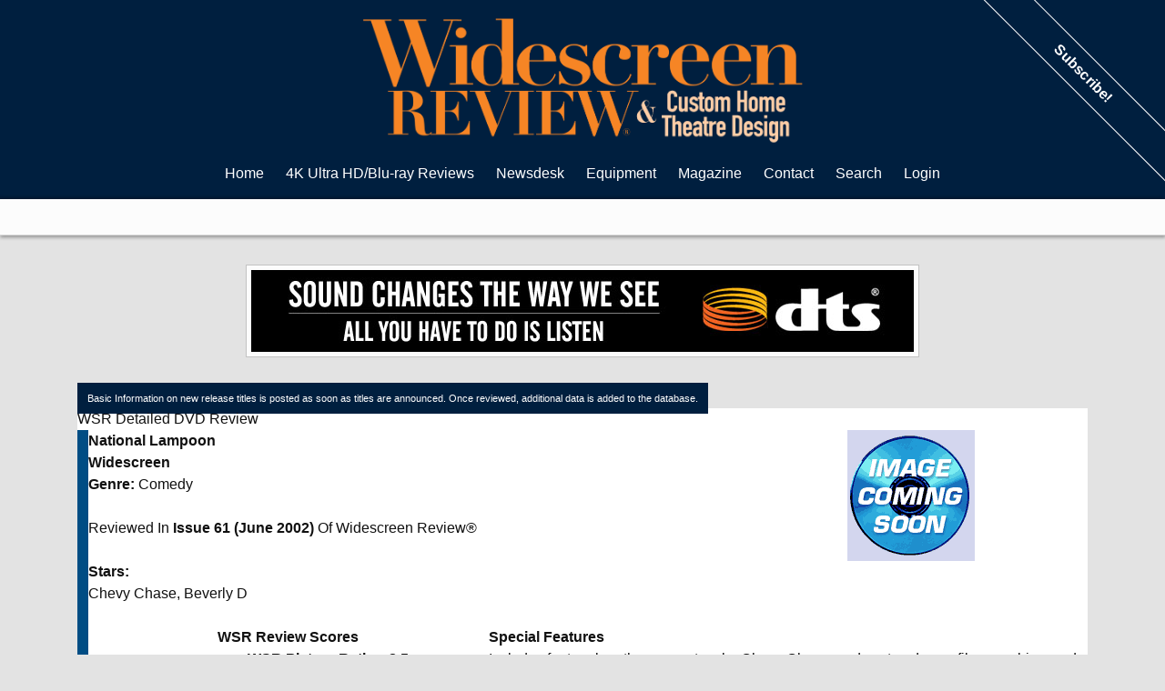

--- FILE ---
content_type: text/html; charset=ISO-8859-1
request_url: https://www.widescreenreview.com/dvd_detail.php?recid=9919
body_size: 7182
content:

<!DOCTYPE html>
<html >
	<head>
		<meta charset="utf-8">
		<meta http-equiv="Content-Type" content="text/html; charset=UTF-8">
						<link href="https://cdnjs.cloudflare.com/ajax/libs/normalize/3.0.3/normalize.min.css" rel="stylesheet" type="text/css" media="all">
		<link href="https://stackpath.bootstrapcdn.com/bootstrap/4.1.3/css/bootstrap.min.css" rel="stylesheet" integrity="sha384-MCw98/SFnGE8fJT3GXwEOngsV7Zt27NXFoaoApmYm81iuXoPkFOJwJ8ERdknLPMO" crossorigin="anonymous">
		<link href="/new.css" rel="stylesheet" type="text/css" media="all">
		<meta name="viewport" content="width=device-width, initial-scale=1">
		<link rel="apple-touch-icon" href="/images/apple-touch-icon.png">
		<meta name="apple-mobile-web-app-title" content="Widescreen Review">
		<link rel="Shortcut Icon" href="/favicon.ico" />
		<script language="javascript" src="https://ajax.googleapis.com/ajax/libs/jquery/1.10.1/jquery.min.js"></script>
		
<meta name="keywords" content="National Lampoon, Widescreen, DVD Reviews, Ographies, Advanced Criteria Search, Blu-ray Reviews, Home Theater Equipment Reviews, HDTV LCD, Plasma & Projector Reviews, Loudspeakers, Receivers, Processors Reviews Audio & Video Setup, Surround Sound, 3D Movies At Home, D-Box Motion Code Reviews" />
<meta name="Description" content="National Lampoon Widescreen DVD Review, Widescreen Review Webzine features new blu-ray reviews, home theater equipment reviews, and updated news daily">
<meta http-equiv="imagetoolbar" content="no" />
<META NAME="ROBOTS" CONTENT="INDEX, FOLLOW">
<meta name="revisit-after" content="1 days" />
<link rel="Shortcut Icon" href="favicon.ico" type="image/x-icon" />
<link rel="apple-touch-icon" href="icon.png" />
<link rel="image_src" href="http://www.widescreenreview.com/images/issues/282.jpg" />
<link rel="alternate" type="application/rss+xml" title="RSS 2.0" href="http://www.widescreenreview.com/rss.xml">
<meta http-equiv="Content-Type" content="text/html; charset=iso-8859-1" />
<!-- <meta http-equiv="Content-Type" content="text/html; charset=utf-8" /> -->

		<script async src="https://www.googletagmanager.com/gtag/js?id=UA-997045-1"></script>
		<script>
			window.dataLayer = window.dataLayer || [];
			function gtag(){dataLayer.push(arguments);}
			gtag('js', new Date());

			gtag('config', 'UA-997045-1');
		</script>

		<title>Widescreen Review Webzine | 
DVD Review | National Lampoon</title>
	</head>	
	<body>
		<div class="body">
			<div class="header">
				<div class="menu no_print">
    <div id="p7TBM" class="options">
        <div id="p7TBMroot">
            <div class="logo">
                <a href="/"><img src="/images/wsrorangefull.png" /></a>
            </div>
            <div id="p7TBMrootbox">
                <ul class="p7TBMtext">
                    <li><a href="/">Home</a></li>                    <li><a href="/hd.php" data-show="1">4K Ultra HD/Blu-ray Reviews</a></li>
                    <li><a href="/news_result.php" data-show="2">Newsdesk</a></li>
                    <li><a href="/eq.php" data-show="3">Equipment</a></li>
                    <li><a href="/wsr.php" data-show="6">Magazine</a></li>
                    <li><a href="/wsr_contact.php" data-show="7">Contact</a></li>
                    <li><a href="/search.php" data-show="11">Search</a></li>
                                        <li><a href="/login.php" data-show="10">Login</a></li>
                                    </ul>
            </div>
        </div>
    </div>
            <div class="subscribe-banner no_print"><a href="http://shop.widescreenreview.com/categories/Subscriptions/">Subscribe!</a></div>
    </div>
<div class="suboptionbox no_print">
    <div id="p7TBMsubwrap"> 
        <div data-options="1" class="suboptions">
            <div class="p7TBMsubbox">
                <ul>
                    <li><a href="/hddisc_result.php?recentdata=Reviewed">Recently Reviewed</a></li>
                    <li><a href="/hddisc_search.php">Reviews Search</a></li>
                    <li><a href="/hddisc_search2.php">Reviews Advanced Search</a></li>
                    <li><a href="/archives.php">Disc Review Archives</a></li>
                </ul>
            </div>
        </div>
        <div data-options="2" class="suboptions">
            <div class="p7TBMsubbox">
                <ul>
                    <li><a href="/news_current.php">News</a></li>
                    <li><a href="/news_search.php">Search</a></li>
                </ul>
            </div>
        </div>
        <div data-options="3" class="suboptions">
            <div class="p7TBMsubbox">
                <ul>
                    <li><a href="/eq_result.php">Recently Reviewed</a></li>
                    <li><a href="/eq_search.php">Reviews Search</a></li>
                </ul>
            </div>
        </div>
        <div data-options="6" class="suboptions">
            <div class="p7TBMsubbox">
                <ul>
                    <li><a href="/wsr_issuedetail.php?current">Current Issue</a></li>
                    <li><a href="/wsr_issue.php">Back Issues</a></li>
                    <li><a href="/subscribe.php">Subscribe/Renew</a></li>
                    <li><a href="http://shop.widescreenreview.com/">WSR Store</a></li>
                </ul>
            </div>
        </div>
        <div data-options="7" class="suboptions">
            <div class="p7TBMsubbox">
                <ul>
                    <li><a href="/privacy_policy.php">Privacy Policy</a></li>
                    <li><a href="/marketing/">Marketing Information</a></li>
                </ul>
            </div>
        </div>
        <div data-options="10" class="suboptions">
            <div class="p7TBMsubbox">
                <form action="signin.php" method="post">
                    <div class="signin">
                        <label>User Name:</label>
                        <input type="text" name="uid" size="20" />
                        <label>Password:</label>
                        <input type="password" name="pwd" size="20" />
                        <input type="submit" name="submitlogin" value="Login" />
                    </div>
                </form>
            </div>
        </div>
    </div>
</div>
<div class="menu menu-small">
    <div class="logo">
        <a class="no_print_duplicate" href="/"><img src="/images/wsrorangefull.png" /></a>
    </div>
    <div class="options no_print">
        <ul>
            <li><a href="#" data-showmenu><span class="navbar-dark"><span class="navbar-toggler-icon"></span></span>&nbsp;&nbsp;Menu</a></li>
        </ul>
    </div>
    <div class="submenu-rolldown no_print">
        <div class="options"> 
            <li>
                <div>
                    <a href="/hd.php" data-show="1">Blu-ray Reviews</a>
                </div>
                <ul>
                    <li><a href="/hddisc_result.php?recentdata=Reviewed">Recently Reviewed</a></li>
                    <li><a href="/hddisc_search.php">Reviews Search</a></li>
                    <li><a href="/hddisc_search2.php">Reviews Advanced Search</a></li>
                </ul>
            </li>
            <li>
                <div>
                    <a href="/news_search.php" data-show="2">Newsdesk</a>
                </div>
                <ul>
                    <li><a href="/news_current.php">News</a></li>
                    <li><a href="/news_search.php">Search</a></li>
                </ul>
            </li>
            <li>
                <div>
                    <a href="/eq.php" data-show="3">Equipment</a>
                </div>
                <ul>
                    <li><a href="/eq_result.php">Recently Reviewed</a></li>                
                    <li><a href="/eq_search.php">Reviews Search</a></li>
                </ul>
            </li>
            <!-- <li>
                <div>
                    <a href="/archives.php" data-show="4">Archives</a>4
                </div>
                <ul>
                    <li><a href="/dvd_search.php">DVD Reviews</a></li>
                    <li><a href="/ld_search.php">LaserDisc Reviews</a></li>
                    <li><a href="/dvhs_search.php">DVHS Reviews</a></li>
                    <li><a href="/dvdfilmog.php">Filmographies</a></li>
                    <li><a href="/eq_glossary.php">Technical Glossary</a></li>
                </ul>
            </li> -->
            <li>
                <div>
                    <a href="/wsr.php" data-show="6">Magazine</a>
                </div>
                <ul>
                    <li><a href="/wsr_issuedetail.php?current">Current Print Issue</a></li>
                    <li><a href="/wsr_issue.php">Back Issues</a></li>
                    <li><a href="/subscribe.php">Subscribe/Renew</a></li>
                    <li><a href="/wsr_mission.php">Mission Statement</a></li>
                    <li><a href="http://shop.widescreenreview.com/">WSR Store</a></li>
                </ul>
            </li>
            <li>
                <div>
                    <a href="/wsr_contact.php" data-show="7">Contact</a>
                </div>
            </li>
            <li>
                <div>
                    <a href="/search.php" data-show="11">Search</a>
                </div>
            </li>
                        <li><a href="/login.php" data-show="10">Login</a></li>
                    </div>
    </div>
</div>
<script>
(function () {
    var ALL_OPTIONS = $('[data-options]');
    var IS_OPEN = false;

    $('.options [data-show]').each(function () {
        var id = parseInt($(this).attr('data-show'), 10);
        var options = $('[data-options="' + id +'"].suboptions');

        $(this).on('mouseenter', function () {
            showOptions(options);
        });

    });

    $(document).on('click', '[data-showmenu]', function (e) {
        e.preventDefault();
        if (IS_OPEN) {
            $(this).text('Website Sections');
            $('.submenu-rolldown').removeClass('showing');
        } else {
            $(this).text('Hide Website Sections');
            $('.submenu-rolldown').addClass('showing');
        }

        IS_OPEN = !IS_OPEN;
    });

    showOptions();

    function showOptions(options) {
        ALL_OPTIONS.removeClass('p7TBShow').css('visibility', 'hidden');
        
        if (options && !options.hasClass('p7TBShow')) {
            options.css('visibility', 'visible').addClass('p7TBShow');
        }
    }
})();
</script>								<div class="ad full">
					<span data-id="1" class="mgv1"><script>(window.jQuery || document.write("<script src=\"//ajax.googleapis.com/ajax/libs/jquery/1.11.0/jquery.min.js\"><\/script>"))</script><script type="text/javascript">(function(){if(typeof mysa_ap!="undefined")return; var ma = document.createElement("script"); ma.type = "text/javascript"; ma.async = true; ma.src = "http" + ("https:"==document.location.protocol?"s":"") + "://www.widescreenreview.com/mysa2/api/index.php?js&g&1"; var s = document.getElementsByTagName("script")[0]; s.parentNode.insertBefore(ma, s) })();var mysa_ap=true;</script></span>
				</div>
							</div>
			<div class="container">
	<!-- InstanceBeginEditable name="maincontent" --><table width="100%"  border="0" align="center" cellpadding="5" cellspacing="0">
        <tr>
          <td>
          <table border="0" cellspacing="0" cellpadding="0" width="100%">
              <tr>
                <td width="100%"><table border="0" cellspacing="0" cellpadding="3" width="100%">
                    <tr>
                      <td><span class="legal">Basic Information on new release titles is posted as soon as titles are announced. Once reviewed, additional data is added to the database. </span></td>
                  </tr>
                </table></td>
            </tr>
            </table>
            <table border="0" cellspacing="0" cellpadding="5" width="100%">
              <tr>
                <td valign="top"><table width="100%"  border="0" cellpadding="0" cellspacing="0">
                    <tr>
                      <td width="100%" bgcolor="#FFFFFF" class="bg-dvd"><span class="header-dvd">WSR Detailed DVD Review</span></td>
                    </tr>
                    <tr>
                      <td bgcolor="#004D84"><table width="99%"  border="0" align="right" cellpadding="5" cellspacing="0" bgcolor="#FFFFFF">
                        <tr>
                          <td><table border="0" cellspacing="0" cellpadding="0" width="99%">
                              <tr>
                                <td colspan="2" class="bg-dvd">
                                    <table border="0" cellspacing="0" cellpadding="5" width="100%">
                                      <tr>
                                        <td width="65%" valign="top" class="subtitle-black" style="font-weight: bold">National Lampoon</td>
                                        <td align="center" valign="top" rowspan="3" width="33%">
                                            <center>
                                              <img src="http://www.widescreenreview.com/images/dvdnocvr.gif" width="140" align="bottom" />


                                                              </center>
                                        </td>
                                      </tr>
                                      <tr>
                                        <td valign="top" width="65%" style="font-weight: bold">Widescreen</td>
                                      </tr>
                                      <tr>
                                        <td valign="middle" width="65%"><span style="font-weight: bold">Genre:</span> Comedy<br />
                                          <br />
                    Reviewed In <span style="font-weight: bold">Issue 61 (June 2002)</span> Of Widescreen Review&reg;                                             <br />
                                            <br />
                                            <span style="font-weight: bold">Stars:</span><br />
                                        Chevy Chase, Beverly D </td>
                                      </tr>
                                </table></td>
                            </tr>
                            </table>
                              <br />
                              <table border="0" cellspacing="0" cellpadding="0" width="100%">
                                <tr>
                                  <td width="2" valign="top" class="bg-dvd"><spacer type="block" width="1" height="1" /> </td>
                                  <td width="40%" valign="top"><center>
                                      <table border="0" cellspacing="0" cellpadding="2" width="100%">
                                        <tr>
                                          <td align="center" class="bg-dvd" style="font-weight: bold">WSR Review Scores </td>
                                        </tr>
                                        <tr>
                                          <td valign="top"><table width="100%" border="0" cellpadding="2">
                                              <tr>
                                                <td width="75%" align="right" valign="top"><span style="font-weight: bold">WSR Picture Rating:</span></td>
                                                <td width="25%" align="left" valign="top"><span style="font-weight: bold">3.5</span></td>
                                              </tr>
                                              <tr>
                                                <td width="75%" align="right" valign="top"><span style="font-weight: bold">DD Sound Rating:</span></td>
                                                <td width="25%" align="left" valign="top"><span style="font-weight: bold">2.5</span></td>
                                              </tr>
                                              <tr>
                                                <td width="75%" align="right" valign="top"><span style="font-weight: bold">DTS Sound Rating:</span></td>
                                                <td width="25%" align="left" valign="top"><span style="font-weight: bold">NA</span></td>
                                              </tr>
                                              <tr align="center">
                                                <td colspan="2" valign="top"><a href="http://www2.widescreenreview.com/wsrreference.pdf"> Download WSR Review <br />
                          Reference Systems</a> </td>
                                              </tr>
                                              <tr>
                                                <td width="75%" align="right" valign="top"><span style="font-weight: bold">Critics' Composite Score:</span></td>
                                                <td width="25%" align="left" valign="top"><span style="font-weight: bold">2.5</span></td>
                                              </tr>
                                            </table>
                                              <table border="0" cellspacing="0" cellpadding="0" width="100%">
                                                <tr>
                                                  <td align="center" class="bg-dvd"><span style="font-weight: bold">Internet Links</span></td>
                                                </tr>
                                                <tr>
                                                  <td valign="top"><table border="0" cellspacing="0" cellpadding="3" width="100%">
                                                      <tr>
                                                        <td colspan="2"><a href="http://www.warnervideo.com" target="_new">http://www.warnervideo.com</a><br />
                                                          <a href="" target="_new"><br />
                                                        </a></td>
                                                    </tr>
                                                  </table></td>
                                                </tr>
                                          </table></td>
                                        </tr>
                                    </table>
                                  </center></td>
                                  <td width="2" valign="top" class="bg-dvd"><spacer type="block" width="1" height="1" /> </td>
                                  <td width="60%" valign="top"><table width="100%" border="0" cellpadding="2" cellspacing="0">
                                      <tr>
                                        <td class="bg-dvd" style="font-weight: bold">Special Features </td>
                                    </tr>
                                      <tr>
                                        <td valign="top">Includes feature length commentary by Chevy Chase, and cast and crew filmographies, and a trailer.</td>
                                    </tr>
                                  </table></td>
                                </tr>
                            </table>
                              <table border="0" cellspacing="0" cellpadding="0" width="100%">
                                <tr>
                                  <td colspan="2" class="bg-dvd"><p><spacer type="block" width="1" height="1" /> </p></td>
                                </tr>
                            </table>
                              <br />
                              <table border="0" cellspacing="0" cellpadding="0" width="100%">
                                <tr valign="top" bgcolor="#006600">
                                  <td colspan="2">&nbsp;<span class="subtitle-white">DVD General Information</span></td>
                                </tr>
                                <tr>
                                  <td width="2" bgcolor="#006600"><p><spacer type="block" width="1" height="1" /> </p></td>
                                  <td valign="top"><table border="0" cellspacing="0" cellpadding="3" width="100%">
                                      <tr>
                                        <td align="right" valign="top" width="48%" style="font-weight: bold">(Studio/Distributor): </td>
                                        <td width="50%" align="left" valign="top">Warner Home Video</td>
                                    </tr>
                                      <tr>
                                        <td width="48%" align="right" style="font-weight: bold">(Catalog Number): </td>
                                        <td width="50%" align="left">11521</td>
                                    </tr>
                                      <tr>
                                        <td width="48%" align="right" style="font-weight: bold">(MPAA Rating):</td>
                                        <td width="50%" align="left">PG13 </td>
                                    </tr>
                                      <tr>
                                        <td width="48%" align="right" style="font-weight: bold">(Rating Reason):</p>                                        </td>
                                        <td width="50%" align="left"></td>
                                      </tr>
                                      <tr>
                                        <td width="48%" align="right" style="font-weight: bold">(Retail Price): </td>
                                        <td width="50%" align="left">$19.98 </td>
                                    </tr>
                                      <tr>
                                        <td width="48%" align="right" style="font-weight: bold">(DVD Type):</td>
                                        <td width="50%" align="left">Single Side, Single Layer (DVD5)</td>
                                    </tr>
                                      <tr>
                                        <td width="48%" align="right" style="font-weight: bold">(Widescreen Edition): </td>
                                        <td width="50%" align="left">Yes</td>
                                    </tr>
                                      <tr>
                                        <td width="48%" align="right" style="font-weight: bold">(Full Screen Edition): </td>
                                        <td width="50%" align="left">No</td>
                                    </tr>
                                      <tr>
                                        <td width="48%" align="right" style="font-weight: bold">(Anamorphic Widescreen): </td>
                                        <td width="50%" align="left">Yes</td>
                                    </tr>
                                      <tr>
                                        <td width="48%" align="right" style="font-weight: bold">(Running Time In Minutes):</td>
                                        <td width="50%" align="left">94</td>
                                    </tr>
                                      <tr>
                                        <td width="48%" align="right" style="font-weight: bold">(Color Type): </td>
                                        <td width="50%" align="left">Color</td>
                                    </tr>
                                      <tr>
                                        <td width="48%" align="right" style="font-weight: bold">(Chaptered/Scene Access):</td>
                                        <td width="50%" align="left">Yes</td>
                                    </tr>
                                      <tr>
                                        <td width="48%" align="right" style="font-weight: bold">(Closed Captioned): </td>
                                        <td width="50%" align="left">Yes </td>
                                    </tr>
                                      <tr>
                                        <td width="48%" align="right" style="font-weight: bold">(Regional Coding):</td>
                                        <td width="50%" align="left">1 </td>
                                    </tr>
                                      <tr>
                                        <td width="48%" align="right" style="font-weight: bold">(Theatrical Year): </td>
                                        <td width="50%" align="left">1985 </td>
                                    </tr>
                                      <tr>
                                        <td width="48%" align="right" style="font-weight: bold">(Theatrical Release): </td>
                                        <td width="50%" align="left">Yes </td>
                                    </tr>
                                      <tr>
                                        <td width="48%" align="right" style="font-weight: bold">(Direct-To-Video Release): </td>
                                        <td width="50%" align="left">No </td>
                                    </tr>
                                      <tr>
                                        <td width="48%" align="right" style="font-weight: bold">(DVD Release Date):</td>
                                        <td width="50%" align="left">04/02/02 </td>
                                    </tr>
                                      <tr>
                                        <td width="48%" align="right" style="font-weight: bold">(THX&reg; Digitally Mastered): </td>
                                        <td width="50%" align="left">No </td>
                                    </tr>
                                  </table></td>
                                </tr>
                                <tr>
                                  <td colspan="2" height="2" bgcolor="#006600"><spacer type="block" width="1" height="1" /> </td>
                                </tr>
                            </table>
                              <br />
                              <table border="0" cellspacing="0" cellpadding="0" width="100%">
                                <tr valign="top" bgcolor="#660099">
                                  <td colspan="2">&nbsp;<span class="subtitle-white">Credits Information </span></td>
                                </tr>
                                <tr>
                                  <td width="2" bgcolor="#660099"><p><spacer type="block" width="1" height="1" /> </p></td>
                                  <td valign="top"><table border="0" cellspacing="0" cellpadding="3" width="100%">
                                      <tr>
                                        <td align="right" width="48%" style="font-weight: bold">(Director): </td>
                                        <td width="50%" align="left">Amy Heckerling </td>
                                    </tr>
                                      <tr>
                                        <td align="right" width="48%" style="font-weight: bold">(Screenplay/Written By): </td>
                                        <td width="50%" align="left"><a href=http://www.widescreenreview.com/shop> Subscribe Now! </a>  </td>
                                    </tr>
                                      <tr>
                                        <td align="right" width="48%" style="font-weight: bold">(Story): </td>
                                        <td width="50%" align="left"><a href=http://www.widescreenreview.com/shop> Subscribe Now! </a> </td>
                                    </tr>
                                      <tr>
                                        <td align="right" width="48%" style="font-weight: bold">(Music): </td>
                                        <td width="50%" align="left"><a href=http://www.widescreenreview.com/shop> Subscribe Now! </a> </td>
                                    </tr>
                                      <tr>
                                        <td align="right" width="48%" style="font-weight: bold">(Director Of Photography): </td>
                                        <td width="50%" align="left"><a href=http://www.widescreenreview.com/shop> Subscribe Now! </a> </td>
                                    </tr>
                                      <tr>
                                        <td align="right" width="48%" style="font-weight: bold">(Production Designer): </td>
                                        <td width="50%" align="left"><a href=http://www.widescreenreview.com/shop> Subscribe Now! </a> </td>
                                    </tr>
                                      <tr>
                                        <td align="right" width="48%" style="font-weight: bold">(Visual Effects): </td>
                                        <td width="50%" align="left"><a href=http://www.widescreenreview.com/shop> Subscribe Now! </a> </td>
                                    </tr>
                                      <tr>
                                        <td align="right" width="48%" style="font-weight: bold">(Costume Designer): </td>
                                        <td width="50%" align="left"><a href=http://www.widescreenreview.com/shop> Subscribe Now! </a> </td>
                                    </tr>
                                      <tr>
                                        <td align="right" width="48%" style="font-weight: bold">(Editor): </td>
                                        <td width="50%" align="left"><a href=http://www.widescreenreview.com/shop> Subscribe Now! </a> </td>
                                    </tr>
                                      <tr>
                                        <td align="right" width="48%" style="font-weight: bold">(Supervising Sound Editors):</td>
                                        <td width="50%" align="left"><a href=http://www.widescreenreview.com/shop> Subscribe Now! </a> </td>
                                    </tr>
                                      <tr>
                                        <td align="right" width="48%" style="font-weight: bold">(Re-Recording Mixers): </td>
                                        <td width="50%" align="left"><a href=http://www.widescreenreview.com/shop> Subscribe Now! </a> </td>
                                    </tr>
                                      <tr>
                                        <td align="right" width="48%" style="font-weight: bold">(Executive Producers): </td>
                                        <td width="50%" align="left"><a href=http://www.widescreenreview.com/shop> Subscribe Now! </a>  </td>
                                    </tr>
                                      <tr>
                                        <td align="right" width="48%" style="font-weight: bold">(Co-Producers): </td>
                                        <td width="50%" align="left"><a href=http://www.widescreenreview.com/shop> Subscribe Now! </a> </td>
                                    </tr>
                                      <tr>
                                        <td align="right" width="48%" style="font-weight: bold">(Producers):</td>
                                        <td width="50%" align="left"><a href=http://www.widescreenreview.com/shop> Subscribe Now! </a> </td>
                                    </tr>
                                      <tr>
                                        <td width="48%" align="right" style="font-weight: bold">(Academy Awards): </td>
                                        <td width="50%" align="left">

											<a href=http://www.widescreenreview.com/shop> Subscribe Now! </a>                                                                                   </td>
                                    </tr>
                                  </table></td>
                                </tr>
                                <tr>
                                  <td colspan="2" height="2" bgcolor="#660099"><spacer type="block" width="1" height="1" /> </td>
                                </tr>
                            </table>
                              <br />
                              <table border="0" cellspacing="0" cellpadding="0" width="100%">
                                <tr valign="top" bgcolor="#CC0000">
                                  <td colspan="2">&nbsp;<span class="subtitle-white"> DVD Picture Information </span></td>
                                </tr>
                                <tr>
                                  <td width="2" bgcolor="#CC0000"><p><spacer type="block" width="1" height="1" /> </p></td>
                                  <td valign="top"><table border="0" cellspacing="0" cellpadding="3" width="100%">
                                      <tr>
                                        <td width="48%" align="right" style="font-weight: bold">(Principal Photography): </td>
                                        <td width="50%" align="left"><a href=http://www.widescreenreview.com/shop> Subscribe Now! </a> </td>
                                    </tr>
                                      <tr>
                                        <td width="48%" align="right" style="font-weight: bold">(Theatrical Aspect Ratio): </td>
                                        <td width="50%" align="left"><a href=http://www.widescreenreview.com/shop> Subscribe Now! </a> </td>
                                    </tr>
                                      <tr>
                                        <td width="48%" align="right" style="font-weight: bold">(Measured DVD Anamorphic Aspect Ratio): </td>
                                        <td width="50%" align="left"><a href=http://www.widescreenreview.com/shop> Subscribe Now! </a> </td>
                                    </tr>
                                      <tr>
                                        <td width="48%" align="right" style="font-weight: bold">(Measured DVD Letterbox Aspect Ratio): </td>
                                        <td width="50%" align="left"><a href=http://www.widescreenreview.com/shop> Subscribe Now! </a> </td>
                                    </tr>
                                  </table></td>
                                </tr>
                                <tr>
                                  <td colspan="2" height="2" bgcolor="#CC0000"><spacer type="block" width="1" height="1" /> </td>
                                </tr>
                            </table>
                              <br />
                              <table border="0" cellspacing="0" cellpadding="0" width="100%">
                                <tr valign="top" bgcolor="#FF3300">
                                  <td colspan="2">&nbsp;<span class="subtitle-white"> DVD Sound Information </span></td>
                                </tr>
                                <tr>
                                  <td width="2" bgcolor="#FF3300"><p><spacer type="block" width="1" height="1" /> </p></td>
                                  <td valign="top"><table border="0" cellspacing="0" cellpadding="3" width="100%">
                                      <tr>
                                        <td width="48%" align="right" valign="top" style="font-weight: bold">(DVD Soundtrack): </td>
                                        <td valign="top" width="50%"><a href=http://www.widescreenreview.com/shop> Subscribe Now! </a> </td>
                                    </tr>
                                      <tr>
                                        <td width="48%" align="right" style="font-weight: bold">(Theatrical Sound): </td>
                                        <td width="50%"><a href=http://www.widescreenreview.com/shop> Subscribe Now! </a></td>
                                    </tr>
                                      <tr>
                                        <td width="48%" align="right" style="font-weight: bold">(Theatrical Re-Issue Soundtrack): </td>
                                        <td width="50%"><a href=http://www.widescreenreview.com/shop> Subscribe Now! </a></td>
                                    </tr>
                                      <tr>
                                        <td width="48%" align="right" style="font-weight: bold">(DTS Bit Rate): </td>
                                        <td width="50%"><a href=http://www.widescreenreview.com/shop> Subscribe Now! </a></td>
                                    </tr>
                                      <tr>
                                        <td width="48%" align="right" style="font-weight: bold">(Dolby Digital Bit Rate): </td>
                                        <td width="50%"><a href=http://www.widescreenreview.com/shop> Subscribe Now! </a></td>
                                    </tr>
                                      <tr>
                                        <td width="48%" align="right" style="font-weight: bold">(Additional Languages): </td>
                                        <td width="50%"><a href=http://www.widescreenreview.com/shop> Subscribe Now! </a></td>
                                    </tr>
                                      <tr>
                                        <td width="48%" align="right" valign="top" style="font-weight: bold">(Subtitles): </td>
                                        <td valign="top" width="50%"><a href=http://www.widescreenreview.com/shop> Subscribe Now! </a></td>
                                    </tr>
                                      <tr>
                                        <td width="48%" align="right" valign="top" style="font-weight: bold">(WSR Superb Sound Qualities): </td>
                                        <td valign="top" width="50%"><a href=http://www.widescreenreview.com/shop> Subscribe Now! </a></td>
                                    </tr>
                                  </table></td>
                                </tr>
                                <tr>
                                  <td colspan="2" height="2" bgcolor="#FF3300"><spacer type="block" width="1" height="1" /></td>
                                </tr>
                            </table>
                              <br />
                              <table border="0" cellspacing="0" cellpadding="0" width="100%">
                                <tr valign="top" bgcolor="#660066">
                                  <td colspan="2">&nbsp;<span class="subtitle-white"> WSR Narrative Review </span></td>
                                </tr>
                                <tr>
                                  <td width="2" bgcolor="#660066"><spacer type="block" width="1" height="1" /> </td>
                                  <td valign="top"><table border="0" cellspacing="0" cellpadding="7" width="100%">
                                      <tr>
                                        <td valign="top">
                                                                                        <b>Special Notes:</b><br />
                                            Previously released in a fullscreen-only edition. <br />
                                            <br />
                                                                                        <b>Story Synopsis:</b><br />
                                            <br />
                                            <br />
                                            <b>DVD Picture:</b><br />
                                            The anamorphically enhanced 1.78:1 DVD (available for the first time in widescreen; the four <br />
                                            <br />
                                            <b>Soundtrack:</b><br />
                                            The Dolby<br />
                                            <br />

											                                        </td>
                                    </tr>
                                  </table></td>
                                </tr>
                                <tr>
                                  <td colspan="2" height="2" bgcolor="#660066"><spacer type="block" width="1" height="1" /> </td>
                                </tr>
                            </table>

                              <p>

                              </td>
                        </tr>
                      </table></td>
                    </tr>
                    <tr>
                      <td height="2" bgcolor="#004D84"></td>
                    </tr>
                  </table>
                </td>
              </tr>
            </table>
          </td>
        </tr>
    </table><!-- InstanceEndEditable -->
	</div>
	<div class="footer no_print shadow-t-2 mt-4 pt-4">
		<div class="testimonial">
	<strong>
		Reason #95 Why Readers Love <em>Widescreen Review</em>:
	</strong>
	<blockquote>
		<p>This magazine provides the most detailed and informative reviews that I have had the pleasure to read. You go much further than other magazines (Home Theater, Perfect Vision) and at the same time make it enjoyable. I read Widescreen Review every month and look forward to the most recent reviews of the hottest products around!</p>
		<small>Christopher Branstrom</small>
	</blockquote>
</div>		<div class="legal">
			26864 Mandelieu Drive, Murrieta, CA 92562 &bull; Phone: 951 676 4914 &bull; Fax: 951 693 2960<br>
			<a href="https://www.widescreenreview.com/rights.php">Copyright &copy; Information</a>
			&bull;
			<a href="https://www.widescreenreview.com/rights.php">All Rights Reserved</a>
			&bull;
			<a href="https://www.widescreenreview.com/wsr_contact.php">www.widescreenreview.com</a>
			&bull;
			Web Site Established In 1995
			&bull;
			<a href="https://www.widescreenreview.com/privacy_policy.php">Privacy Policy</a>
			&bull;
			<a href="https://www.widescreenreview.com/partners.php">Partners</a>
		</div>
	</div>

	<div id="ios-modal" class="modal modal-sm fade" style="margin: 0 auto;">
		<div class="modal-dialog">
			<div class="modal-content">
				<div class="modal-header">
					<span class="close" data-dismiss="modal">&times;</span>
				</div>
				<div class="modal-body">
					<p class="lead">
						Access Widescreen Review on your iPad or iPhone.
					</p>
					<p>
						Internet access is required, but PDFs of complete issues and individual articles can be saved to your device for reading offline.
					</p>
				</div>
				<div class="modal-footer">
					Tap <img class="pr-2 pl-2" style="width:2em;" src="/images/apple-share.png" /> then "Add to Home Screen"
				</div>
			</div>
		</div>
	</div>

<script>
	function createCookie(name,value,days) {
	    if (days) {
	        var date = new Date();
	        date.setTime(date.getTime()+(days*24*60*60*1000));
	        var expires = "; expires="+date.toGMTString();
	    }
	    else var expires = "";
	    document.cookie = name+"="+value+expires+"; path=/";
	}

	createCookie('js-active', 1, 1);
</script>
<script language="JavaScript1.2" type="text/javascript">
	function MM_preloadImages() { //v3.0
	  var d=document; if (d.images) { if(!d.MM_p) d.MM_p = new Array();
	    var i, j = d.MM_p.length, a = MM_preloadImages.arguments; for (i = 0; i < a.length; i++)
	    if (a[i].indexOf("#")!=0){ d.MM_p[j]=new Image; d.MM_p[j++].src=a[i];}}
	}

	function MM_swapImgRestore() { //v3.0
	  var i,x,a=document.MM_sr; for (i = 0; a && i < a.length && (x = a[i]) && x.oSrc; i++) x.src=x.oSrc;
	}

	function MM_findObj(n, d) { //v4.01
	  var p,i,x;  if(!d) d=document; if((p=n.indexOf("?"))>0&&parent.frames.length) {
	    d=parent.frames[n.substring(p+1)].document; n=n.substring(0,p);}
	  if(!(x = d[n]) && d.all) x=d.all[n]; for (i = 0; !x && i < d.forms.length; i++) x=d.forms[i][n];
	  for(i = 0; !x && d.layers && i < d.layers.length; i++) x=MM_findObj(n,d.layers[i].document);
	  if(!x && d.getElementById) x=d.getElementById(n); return x;
	}

	function MM_swapImage() { //v3.0
	  var i,j = 0,x,a=MM_swapImage.arguments; document.MM_sr=new Array; for(i = 0; i < (a.length-2); i += 3)
	   if ((x = MM_findObj(a[i])) != null){document.MM_sr[j++]=x; if(!x.oSrc) x.oSrc=x.src; x.src=a[i+2];}
	}
</script>
<script>
	$(document).on('ready', function () {
		function getUrlParameter(name) {
		    name = name.toLowerCase().replace(/[\[]/, '\\[').replace(/[\]]/, '\\]');
		    var regex = new RegExp('[\\?&]' + name + '=([^&#]*)');
		    var results = regex.exec(location.search.toLowerCase());
		    return results === null ? null : decodeURIComponent(results[1].replace(/\+/g, ' '));
		};

		if (getUrlParameter('ios') !== null) {
			$('#ios-modal').modal('show');
			history.replaceState({}, document.title, "/");
		}
	});
</script>
<script type="text/javascript" src="https://www.widescreenreview.com/overlib.js"><!-- overLIB (c) Erik Bosrup --></script>
<script src="https://maxcdn.bootstrapcdn.com/bootstrap/4.0.0/js/bootstrap.min.js" integrity="sha384-JZR6Spejh4U02d8jOt6vLEHfe/JQGiRRSQQxSfFWpi1MquVdAyjUar5+76PVCmYl" crossorigin="anonymous"></script>

	</body>
</html>

--- FILE ---
content_type: text/javascript; charset=UTF-8
request_url: https://www.widescreenreview.com/mysa2/api/index.php?in&g&i=1&c=1&w=1280&h=www.widescreenreview.com&rf=&callback=jQuery110106950947488944454_1768426301414&_=1768426301415
body_size: 281
content:
jQuery110106950947488944454_1768426301414({"Code":"<a href=\"https:\/\/www.widescreenreview.com\/mysa2\/api\/index.php?out&a&1\" rel=\"nofollow\" target=\"_blank\"><img src=\"https:\/\/www.widescreenreview.com\/mysa2\/admin\/uploads\/dts-banner-728x90.jpg\" alt=\"DTS\"\/><\/a>"});